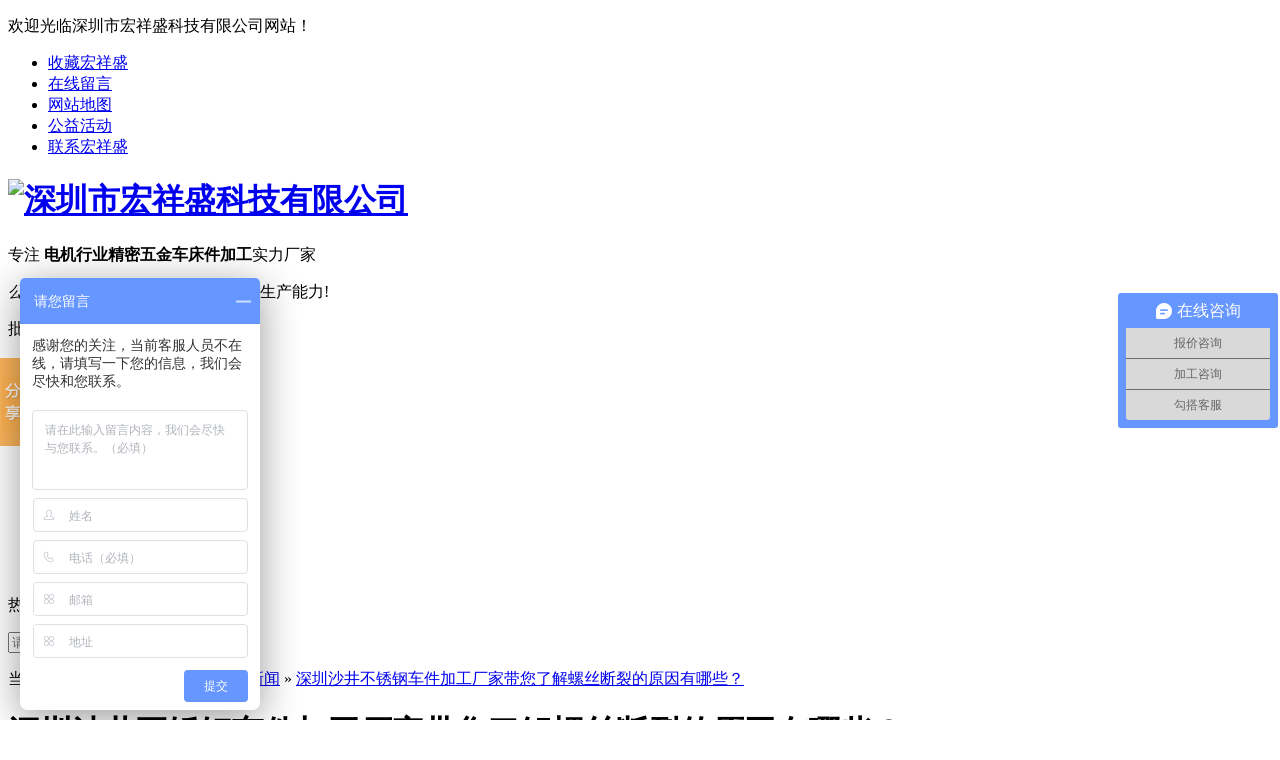

--- FILE ---
content_type: text/html
request_url: http://www.hongxiangsheng.cn/Article/shenshajingbuxiugang.html
body_size: 9915
content:
<!DOCTYPE html PUBLIC "-//W3C//DTD XHTML 1.0 Transitional//EN" "http://www.w3.org/TR/xhtml1/DTD/xhtml1-transitional.dtd">
<html xmlns="http://www.w3.org/1999/xhtml">
<head>
    <meta http-equiv="Content-Type" content="text/html; charset=utf-8" />
    <meta http-equiv="X-UA-Compatible" content="IE=edge,chrome=1" />
    <meta name="keywords" content="精密车床加工,车床加工件,东莞车床加工,车床加工厂家" />
    <meta name="description" content="深圳宏祥盛车床加工厂家是一家专注非标精密车床加工五金件生产厂家,热门业务有,自动车床件加工|电机铜套加工|铜车削件加工|铝车削件加工|不锈钢车削件加工,以及各种非标精密车床加工五金件定制,咨询电话：13267121832" />

    <title>深圳沙井不锈钢车件加工厂家带您了解螺丝断裂的原因有哪些？|公司新闻|深圳市宏祥盛科技有限公司</title>
    <link href="/Skins/default/Common.css" rel="stylesheet" type="text/css" />
    <link href="/Skins/default/Style.css" rel="stylesheet" type="text/css" />
    <link href="/Skins/default/temp.css" rel="stylesheet" type="text/css" />
    <script type="text/javascript">        var SKIN_PATH = "/Skins/default/";</script>
    <link rel="stylesheet" rev="stylesheet" href="/css/pshow2.css" type="text/css" />
    <link rel="stylesheet" rev="stylesheet" href="/css/base_v4.css" type="text/css" />
    <script src="/JS/jquery-1.3.2.min.js" type="text/javascript"></script>
    <script type="text/javascript" src="/JS/Ajax.js"></script>
    <script type="text/javascript">var _hmt = _hmt || [];
(function() {
  var hm = document.createElement("script");
  hm.src = "https://hm.baidu.com/hm.js?3d2e2c470b170cd24bdbbca29c1328e9";
  var s = document.getElementsByTagName("script")[0]; 
  s.parentNode.insertBefore(hm, s);
})();

</script>
</head>
<body>

      
     <div class="wrap-header">
    	<div class="header clear">
			<p>欢迎光临深圳市宏祥盛科技有限公司网站！</p>
			<ul class="hdu1">
				<li><a href="javascript:addBookmark()">收藏宏祥盛</a></li>
				<li><a href="/Help/Leaveword.htm" target="_blank">在线留言</a></li>
				<li><a href="/Sitemap.html" target="_blank">网站地图</a></li>
                                <li><a href="/gyhd.htm" target="_blank">公益活动</a></li>
                                <li><a href="/Helps/ContactUs.html" target="_blank">联系宏祥盛</a></li>

			</ul>
		</div>
    </div>
    
    
    <!-- logo部分 -->
	<div class="wrap-logo">
		<div class="container">
			<div class="logo">
				<h1 class="logoImg"><a href="/"><img src="/Skins/Default/Img/Common/LOGO.png" height="112" width="86" alt="深圳市宏祥盛科技有限公司"></a></h1>
				<div class="trait">
					<p class="trait01">专注<b> 电机行业精密五金车床件加工</b>实力厂家</p>
					<p class="trait02"><em>公差高达正负0.01mm,</em>方便组装,提高生产能力!</p>
				</div>
				<div class="tel">
					<p class="tel_p1">批量加工定制热线：</p>
					<p class="tel_p2">13266713454</p>
				</div>
			</div>
			
			<!-- nav部分 -->
			<div class="navBox" id="navBox">
	            <ul class="navUl" id="nav">
	                <li class="navli"><a href="/">宏祥盛首页</a></li>
	               <li class="navli"><a href="/zdccjjg.htm" mark="product" sid="0001,0063">数控车床件加工定制</a></li>
                      <li class="navli"><a href="/fbjmwjjg.htm" mark="product" sid="0001,0008">铜车削件加工</a></li>
	                <li class="navli"><a href="/11yhlm1jg.htm" mark="product" sid="0001,0063,0064">自动车床件加工</a></li>
                      <li class="navli"><a href="/11mdcxj.htm" mark="product" sid="0001,0006">电机铜套加工</a></li>
	                <li class="navli"><a href="/product/" mark="product" sid="0001">产品中心</a> </li>
	                <li class="navli"><a href="/khal.htm" mark="help" sid="0001,0003,0004">客户案例</a></li>
	                <li class="navli"><a href="/news/" mark="news" sid="0001,0002">新闻资讯 </a></li>
	                <li class="navli"><a href="/helps/aboutus.html" mark="help" sid="0001,0003">关于宏祥盛</a></li>
	            </ul>
	        </div>
	         <!-- search部分 -->
			 <div class="search clear">
			 	<p class="keyword">热门关键词:<em id="commonHeaderkeywords"></em></p>
			 	<p class="inp"><input type="search"  id="seachkeywords" placeholder="请输入关键字"><a href="javascript:xuanze();" class="sea"></a></p>
			 </div>
		</div>
	</div>
	<script>
	    nav('navBox');
    </script>        
   
<script type="text/javascript">
    var OBJ_TITLE = "深圳沙井不锈钢车件加工厂家带您了解螺丝断裂的原因有哪些？";
    var OBJ_ID = "378";
    var MARK = "news";
    var SID = "0001,0002,0003";
    //权限ID
    var AUTHORITY_ID = "";
</script>
<!--content:start-->
<div class="topadcs"><a  alt='' title='' href="/product/"  style='background:url(/UploadFiles/Others/20180526174432_21767.jpg) no-repeat center top;' ></a>
</div>
<div class="newscont">
<div class="content">
    <div class="plc2">
        当前位置：<a href="/">首页</a> » <a href="/news/">新闻中心</a> » <a href="/gsxw.htm">公司新闻</a> » <a href="/Article/shenshajingbuxiugang.html">深圳沙井不锈钢车件加工厂家带您了解螺丝断裂的原因有哪些？</a></div>
    <div class="left2">
        <div class="left2top">
        </div>
        <div class="left2_main">
            <div class="n_info_con" id="printableview">
                <h1>
                    深圳沙井不锈钢车件加工厂家带您了解螺丝断裂的原因有哪些？</h1>
                                     <div class="xq_share">
                    <p id="fontsie">
                        类别：公司新闻 <i></i>文章出处：深圳市宏祥盛科技有限公司<i></i>发布时间：2023-01-05 <i></i>浏览人次：<em id="cntrHits"></em>
                        <i></i>
                        <img src="/Skins/Default/Img/news_xiangqing04.png" class="bigger">
                        <img src="/Skins/Default/Img/news_xiangqing05.png" class="smaller">
                    </p>
                <!-- JiaThis Button BEGIN -->
                <div class="sshe bdsharebuttonbox">
                <div class="jiathis_style_24x24">
                    <a class="jiathis_button_qzone"></a>
                    <a class="jiathis_button_tsina"></a>
                    <a class="jiathis_button_weixin"></a>
                    <a href="http://www.jiathis.com/share" class="jiathis jiathis_txt jtico jtico_jiathis" target="_blank"></a>
                    <a class="jiathis_counter_style"></a>
                </div>
                </div>
                <script type="text/javascript" src="http://v3.jiathis.com/code/jia.js" charset="utf-8"></script>
                <!-- JiaThis Button END -->
                </div>
                <!--<div class="info_con_tit">
                    <div class="n_tit">
                        <span>文章出处：深圳市宏祥盛科技有限公司</span> <span>人气：<span id="cntrHits">-</span></span><span>发表时间：2023-01-05</span>
                    </div>
                </div>-->
                <div id="cntrBody" class="news_wen">
                    <p style="TEXT-INDENT: 48px"><strong><span style="FONT-SIZE: 24px; FONT-FAMILY: Calibri; FONT-WEIGHT: bold"><span style="FONT-FAMILY: 宋体">在使用</span></span></strong><a href="http://www.hongxiangsheng.cn/11mdcxj.htm" target="_self"><strong><span style="FONT-SIZE: 24px; FONT-FAMILY: 宋体; FONT-WEIGHT: bold"><span style="FONT-FAMILY: 宋体">不锈钢车件</span></span></strong></a><strong><span style="FONT-SIZE: 24px; FONT-FAMILY: Calibri; FONT-WEIGHT: bold"><span style="FONT-FAMILY: 宋体">时，你有没有遇到过螺丝断裂的情况？一般来说，不锈钢螺丝是很少断裂的，因为本身不锈钢螺丝线材就比较硬，哪些情况下不锈钢螺丝会断裂呢？</span></span></strong></p><p><strong><span style="FONT-SIZE: 24px; FONT-FAMILY: 宋体; FONT-WEIGHT: bold"><span style="FONT-FAMILY: 宋体">此篇文章带您了解：</span></span></strong></p><p style="BACKGROUND: rgb(255,255,255); PADDING-BOTTOM: 0px; TEXT-ALIGN: left; PADDING-TOP: 0px; PADDING-LEFT: 0px; MARGIN: 9px 0px 25px; PADDING-RIGHT: 0px; TEXT-INDENT: 48px"><span style="FONT-SIZE: 24px; FONT-FAMILY: Arial; BACKGROUND: rgb(255,255,255); FONT-WEIGHT: bold; COLOR: rgb(25,25,25); FONT-STYLE: normal; LETTER-SPACING: 0px">1、</span><strong><span style="FONT-SIZE: 24px; FONT-FAMILY: Arial; BACKGROUND: rgb(255,255,255); FONT-WEIGHT: bold; COLOR: rgb(25,25,25); FONT-STYLE: normal; LETTER-SPACING: 0px"><span style="FONT-FAMILY: Arial">不锈钢</span></span></strong><strong><span style="FONT-SIZE: 24px; FONT-FAMILY: 宋体; BACKGROUND: rgb(255,255,255); FONT-WEIGHT: bold; COLOR: rgb(25,25,25); FONT-STYLE: normal; LETTER-SPACING: 0px"><span style="FONT-FAMILY: 宋体">车件</span></span></strong><strong><span style="FONT-SIZE: 24px; FONT-FAMILY: Arial; BACKGROUND: rgb(255,255,255); FONT-WEIGHT: bold; COLOR: rgb(25,25,25); FONT-STYLE: normal; LETTER-SPACING: 0px"><span style="FONT-FAMILY: Arial">所采用的原材料质量问题，不锈钢螺丝线材质量不好。有很多杂质，不纯，导致不锈钢螺丝硬度不够</span></span></strong></p><p style="BACKGROUND: rgb(255,255,255); PADDING-BOTTOM: 0px; TEXT-ALIGN: center; PADDING-TOP: 0px; PADDING-LEFT: 0px; MARGIN: 9px 0px 25px; PADDING-RIGHT: 0px; TEXT-INDENT: 48px"><strong><span style="FONT-SIZE: 24px; FONT-FAMILY: Arial; BACKGROUND: rgb(255,255,255); FONT-WEIGHT: bold; COLOR: rgb(25,25,25); FONT-STYLE: normal; LETTER-SPACING: 0px"><span style="FONT-FAMILY: Arial"><img title="不锈钢车件" alt="不锈钢车件" src="/UploadFiles/Product/20230105152210928486.jpg"/></span></span></strong></p><p style="BACKGROUND: rgb(255,255,255); PADDING-BOTTOM: 0px; TEXT-ALIGN: left; PADDING-TOP: 0px; PADDING-LEFT: 0px; MARGIN: 9px 0px 25px; PADDING-RIGHT: 0px; TEXT-INDENT: 48px"><strong><span style="FONT-SIZE: 24px; FONT-FAMILY: Arial; BACKGROUND: rgb(255,255,255); FONT-WEIGHT: bold; COLOR: rgb(25,25,25); FONT-STYLE: normal; LETTER-SPACING: 0px">2、客户在使用</span></strong><a href="http://www.hongxiangsheng.cn/11mdcxj.htm" target="_self"><strong><span style="FONT-SIZE: 24px; FONT-FAMILY: Arial; BACKGROUND: rgb(255,255,255); FONT-WEIGHT: bold; COLOR: rgb(25,25,25); FONT-STYLE: normal; LETTER-SPACING: 0px">不锈钢</span></strong><strong><span style="FONT-SIZE: 24px; FONT-FAMILY: 宋体; BACKGROUND: rgb(255,255,255); FONT-WEIGHT: bold; COLOR: rgb(25,25,25); FONT-STYLE: normal; LETTER-SPACING: 0px"><span style="FONT-FAMILY: 宋体">车件</span></span></strong></a><strong><span style="FONT-SIZE: 24px; FONT-FAMILY: Arial; BACKGROUND: rgb(255,255,255); FONT-WEIGHT: bold; COLOR: rgb(25,25,25); FONT-STYLE: normal; LETTER-SPACING: 0px"><span style="FONT-FAMILY: Arial">时，用力过大。一般你做下扭力测试看最小破断力为多少，再调节扭力即可。如果要求螺钉扭力高则要做要对螺钉做热处理，目前不锈钢</span>410材料可以被热处理，经过热处理过的不锈钢410螺钉，表面硬度HV580-680，芯部硬度为HV350-450。</span></strong></p><p style="BACKGROUND: rgb(255,255,255); PADDING-BOTTOM: 0px; TEXT-ALIGN: left; PADDING-TOP: 0px; PADDING-LEFT: 0px; MARGIN: 9px 0px 25px; PADDING-RIGHT: 0px; TEXT-INDENT: 48px"><strong><span style="FONT-SIZE: 24px; FONT-FAMILY: Arial; BACKGROUND: rgb(255,255,255); FONT-WEIGHT: bold; COLOR: rgb(25,25,25); FONT-STYLE: normal; LETTER-SPACING: 0px">3、生产不锈钢</span></strong><strong><span style="FONT-SIZE: 24px; FONT-FAMILY: 宋体; BACKGROUND: rgb(255,255,255); FONT-WEIGHT: bold; COLOR: rgb(25,25,25); FONT-STYLE: normal; LETTER-SPACING: 0px"><span style="FONT-FAMILY: 宋体">车件</span></span></strong><strong><span style="FONT-SIZE: 24px; FONT-FAMILY: Arial; BACKGROUND: rgb(255,255,255); FONT-WEIGHT: bold; COLOR: rgb(25,25,25); FONT-STYLE: normal; LETTER-SPACING: 0px"><span style="FONT-FAMILY: Arial">工艺问题。比如说偏头偏心的不锈钢螺丝，还有生产制造时下冲作业时</span>Q值太深和R位设计过小。</span></strong></p><p style="BACKGROUND: rgb(255,255,255); PADDING-BOTTOM: 0px; TEXT-ALIGN: left; PADDING-TOP: 0px; PADDING-LEFT: 0px; MARGIN: 9px 0px 25px; PADDING-RIGHT: 0px; TEXT-INDENT: 48px"><strong><span style="FONT-SIZE: 24px; FONT-FAMILY: Arial; BACKGROUND: rgb(255,255,255); FONT-WEIGHT: bold; COLOR: rgb(25,25,25); FONT-STYLE: normal; LETTER-SPACING: 0px">4、看预孔是不是合适，预孔过小螺钉攻入时也会断。</span></strong></p><p style="BACKGROUND: rgb(255,255,255); PADDING-BOTTOM: 0px; TEXT-ALIGN: center; PADDING-TOP: 0px; PADDING-LEFT: 0px; MARGIN: 9px 0px 25px; PADDING-RIGHT: 0px; TEXT-INDENT: 48px"><strong><span style="FONT-SIZE: 24px; FONT-FAMILY: Arial; BACKGROUND: rgb(255,255,255); FONT-WEIGHT: bold; COLOR: rgb(25,25,25); FONT-STYLE: normal; LETTER-SPACING: 0px"><img title="不锈钢车件" alt="不锈钢车件" src="/UploadFiles/Product/20230105152248341328.jpg"/></span></strong></p><p style="BACKGROUND: rgb(255,255,255); PADDING-BOTTOM: 0px; TEXT-ALIGN: left; PADDING-TOP: 0px; PADDING-LEFT: 0px; MARGIN: 9px 0px 25px; PADDING-RIGHT: 0px; TEXT-INDENT: 48px"><strong><span style="FONT-SIZE: 24px; FONT-FAMILY: Arial; BACKGROUND: rgb(255,255,255); FONT-WEIGHT: bold; COLOR: rgb(25,25,25); FONT-STYLE: normal; LETTER-SPACING: 0px"><span style="FONT-FAMILY: Arial">所以我们在购买<a href="http://www.hongxiangsheng.cn/11mdcxj.htm" target="_self">不锈钢车件</a>时，一定要认清看好，以防我们买回来的是劣质产品，在使用过程中给自己带来不必要的麻烦。</span></span></strong></p><p style="BACKGROUND: rgb(255,255,255); PADDING-BOTTOM: 0px; TEXT-ALIGN: justify; PADDING-TOP: 0px; PADDING-LEFT: 0px; TEXT-JUSTIFY: inter-ideograph; LINE-HEIGHT: 25px; PADDING-RIGHT: 0px; TEXT-INDENT: 37px"><strong><span style="FONT-SIZE: 24px; FONT-FAMILY: Arial; BACKGROUND: rgb(255,255,255); FONT-WEIGHT: bold; COLOR: rgb(25,25,25)"><span style="FONT-FAMILY: Arial"><a href='/' class='keys' title='点击查看关于宏祥盛的相关信息' target='_blank'>宏祥盛</a></span></span></strong><strong><span style="FONT-SIZE: 24px; FONT-FAMILY: Arial; BACKGROUND: rgb(255,255,255); FONT-WEIGHT: bold; COLOR: rgb(25,25,25)"><span style="FONT-FAMILY: Arial">是专业生产非标精密五金件、铜螺母、</span></span></strong><strong><span style="FONT-SIZE: 24px; FONT-FAMILY: Arial; BACKGROUND: rgb(255,255,255); FONT-WEIGHT: bold; COLOR: rgb(25,25,25)"><span style="FONT-FAMILY: Arial">铜车件</span></span></strong><strong><span style="FONT-SIZE: 24px; FONT-FAMILY: Arial; BACKGROUND: rgb(255,255,255); FONT-WEIGHT: bold; COLOR: rgb(25,25,25)"><span style="FONT-FAMILY: Arial">、螺钉、</span></span></strong><a href="http://www.hongxiangsheng.cn/11mdcxj.htm" target="_self"><strong><span style="FONT-SIZE: 24px; FONT-FAMILY: Arial; BACKGROUND: rgb(255,255,255); FONT-WEIGHT: bold; COLOR: rgb(25,25,25)"><span style="FONT-FAMILY: Arial">不锈钢车件</span></span></strong></a><strong><span style="FONT-SIZE: 24px; FONT-FAMILY: Arial; BACKGROUND: rgb(255,255,255); FONT-WEIGHT: bold; COLOR: rgb(25,25,25)"><span style="FONT-FAMILY: Arial">、各种非标</span></span></strong><strong><span style="FONT-SIZE: 24px; FONT-FAMILY: 宋体; FONT-WEIGHT: bold"><span style="FONT-FAMILY: 宋体">车销件加工、</span></span></strong><span style="FONT-FAMILY: Calibri"><strong><span style="FONT-SIZE: 24px; FONT-FAMILY: 华文宋体; BACKGROUND: rgb(255,255,255); FONT-WEIGHT: bold; FONT-STYLE: normal; LETTER-SPACING: 0px">精密铜</span></strong><strong><span style="FONT-SIZE: 24px; FONT-FAMILY: 华文宋体; BACKGROUND: rgb(255,255,255); FONT-WEIGHT: bold; FONT-STYLE: normal; LETTER-SPACING: 0px">套</span></strong><strong><span style="FONT-SIZE: 24px; FONT-FAMILY: 华文宋体; BACKGROUND: rgb(255,255,255); FONT-WEIGHT: bold; FONT-STYLE: normal; LETTER-SPACING: 0px">加工</span></strong></span><strong><span style="FONT-SIZE: 24px; FONT-FAMILY: Arial; BACKGROUND: rgb(255,255,255); FONT-WEIGHT: bold; COLOR: rgb(25,25,25)"><span style="FONT-FAMILY: Arial">厂家，可来图来样定制，</span></span></strong><strong><span style="FONT-SIZE: 24px; FONT-FAMILY: Arial; BACKGROUND: rgb(255,255,255); FONT-WEIGHT: bold; COLOR: rgb(25,25,25)"><span style="FONT-FAMILY: Arial">使用环保材料加工，尺寸精准稳定，为您节约成本，提高生产效率，</span></span></strong><strong><span style="FONT-SIZE: 24px; FONT-FAMILY: Arial; BACKGROUND: rgb(255,255,255); FONT-WEIGHT: bold; COLOR: rgb(25,25,25)"><span style="FONT-FAMILY: Arial">更多详情了解请来电咨询：</span>13266713454</span></strong></p><p>&nbsp;</p>
                   <!-- <div id="newContent">
                    {$newContent$}
                    </div>-->
                </div>
                <div class="gduo">
                    <span>下一篇：<a disabled="true" href="/Article/shenfutianshukongche.html">深圳福田数控车床加工厂家带您了解在加工圆形时容易出现哪些状况？</a></span>上一篇：<a disabled="true"
                        href="/Article/shenfutiannajiajingm.html"> 深圳福田哪家精密铜套加工厂家能保证精确度？</a></div>
            </div>
            <div class="info_key">
                <span>此文关键词：</span>精密车床加工,车床加工件,东莞车床加工,车床加工厂家
            </div>
        </div>
        <div class="left2bot">
        </div>
        <div class="n_info_con2">
<h4 class="t04">推荐产品</h4>
 <div class="info_b">
<dl class=sear_dl><dt class='dt2'><a href='/Products/shukongchechuangling.html'><img src='/UploadFiles/Product/20220429173807_67362.jpg' alt='数控车床零件加工' /></a></dt><dd class='d2'><a href='/Products/shukongchechuangling.html'>数控车床零件加工</a></dd></dl><dl class=sear_dl><dt class='dt2'><a href='/Products/xiangqiantongluomuji.html'><img src='/UploadFiles/Product/20180616140420_81319.jpg' alt='镶嵌铜螺母加工' /></a></dt><dd class='d2'><a href='/Products/xiangqiantongluomuji.html'>镶嵌铜螺母加工</a></dd></dl><dl class=sear_dl><dt class='dt2'><a href='/Products/jingmichejianqidongg.html'><img src='/UploadFiles/Product/20180525171921_32555.jpg' alt='精密车件气动杆加工' /></a></dt><dd class='d2'><a href='/Products/jingmichejianqidongg.html'>精密车件气动杆加工</a></dd></dl><dl class=sear_dl><dt class='dt2'><a href='/Products/jingmiwujintongjianj.html'><img src='/UploadFiles/Product/20180518094607_17585.jpg' alt='精密五金铜件加工' /></a></dt><dd class='d2'><a href='/Products/jingmiwujintongjianj.html'>精密五金铜件加工</a></dd></dl><div class="clear"></div>
</div></div>
    </div>
    <div class="right2">
        <div class="right2top">
        </div>
        <div class="right2_main">
            <h4 class="t03">
                <a href="/gsxw.htm">同类文章排行</a></h4>
            <ul class="n_rt_ul">
                <li><a href='/Article/changannajiajing.html' target='_blank' title='东莞长安哪家精密铜螺母加工厂家生产的不会出现滑丝现象？'>东莞长安哪家精密铜螺母加工厂家生产的不会出现滑丝现象？</a></li><li><a href='/Article/shenluohutongluomuji.html' target='_blank' title='深圳罗湖铜螺母加工厂家教你如何判断铜螺母品质？'>深圳罗湖铜螺母加工厂家教你如何判断铜螺母品质？</a></li><li><a href='/Article/houjiejingmibuxi.html' target='_blank' title='东莞厚街精密不锈钢车件加工厂家选哪家能节约采购成本?'>东莞厚街精密不锈钢车件加工厂家选哪家能节约采购成本?</a></li><li><a href='/Article/shajingtongluomu.html' target='_blank' title='深圳沙井铜螺母加工厂家定制需要提供哪些信息？'>深圳沙井铜螺母加工厂家定制需要提供哪些信息？</a></li><li><a href='/Article/baoanzidongchech.html' target='_blank' title='深圳宝安自动车床加工厂家的POM塞钢车件有哪些优点？'>深圳宝安自动车床加工厂家的POM塞钢车件有哪些优点？</a></li><li><a href='/Article/changanjingmiton.html' target='_blank' title='东莞长安精密铜车件加工厂家钝化后怎样进行盐雾试验 ?'>东莞长安精密铜车件加工厂家钝化后怎样进行盐雾试验 ?</a></li><li><a href='/Article/songgangjingmitongtao.html' target='_blank' title='深圳松岗精密铜套加工厂家使用材质有哪些？'>深圳松岗精密铜套加工厂家使用材质有哪些？</a></li><li><a href='/Article/longhuajingmiche.html' target='_blank' title='深圳龙华精密车削件加工厂家对材质有哪些要求?'>深圳龙华精密车削件加工厂家对材质有哪些要求?</a></li><li><a href='/Article/donghoujieCNCjiagong.html' target='_blank' title='东莞厚街CNC加工不锈钢车件表面方法选择要考虑什么因素？'>东莞厚街CNC加工不锈钢车件表面方法选择要考虑什么因素？</a></li><li><a href='/Article/shensonggangtongluom.html' target='_blank' title='深圳松岗铜螺母加工厂家为什么要考虑环境因素？'>深圳松岗铜螺母加工厂家为什么要考虑环境因素？</a></li>
            </ul>
            <h4 class="t03">
                <a href="/news">最新资讯文章</a></h4>
            <ul class="n_rt_ul" id="cntrLastArticle">
                <!--     {$cntrLastArticle$}-->
            </ul>
            <h4 class="t03">
                您的浏览历史</h4>
            <ul class="n_rt_ul" id="divHistoryCntr">
                <img src="/Skins/default/Img/processing_3.gif" alt="正在加载..." />
            </ul>
        </div>
        <div class="right2bot">
        </div>
    </div>
    <div class="clear">
    </div>
</div>
</div>
<!--content:end-->



    <div class="wrap-footer">
   		<div class="f_nav">
   			<div class="f_navBox container" id="f_navBox">
	            <ul class="navUl">
	                <li class="navli"><a href="/">宏祥盛首页</a></li>
	                <li class="navli"><a href="/zdccjjg.htm">数控车床件加工定制</a></li>
	                <li class="navli"><a href="/fbjmwjjg.htm">铜车削件加工</a></li>
	                <li class="navli"><a href="/11yhlm1jg.htm">自动车床件加工</a></li>
	                <li class="navli"><a href=" /11mdcxj.htm">电机铜套加工</a></li>
	                <li class="navli"><a href="/product/">产品中心</a> </li>
	                <li class="navli"><a href="/khal.htm">客户案例</a></li>
	                <li class="navli"><a href="/news/">新闻资讯 </a></li>
	                <li class="navli"><a href="/Helps/ContactUs.html">联系宏祥盛</a></li>
	            </ul>
	        </div>
   		</div>
   		<div class="footer">
   			<div class="footer_con clear">
	   			<a href="/" class="f_logo"><img src="/Skins/Default/Img/Common/f_logo.png" width="106" height="128"/></a>
	   			<ul class="f_adress">
	   				<li>公司地址：广东省深圳市宝安区燕罗街道洪桥头社区第一工业区联丰路3号</li>
	   				<li>联系电话：13266713454</li>
                                        <li>QQ：543558289 /1667085415</li>
                                         <li>公司电话：0755-29024358</li>
	   				<li>传真号码：0755-29024357 </li>
	   				<li><a href="mailto:543558289@qq.com">电子邮箱：543558289@qq.com</a></li>
	   			</ul>
	   			<div class="f_erwm">
	   				<span><img src="/Skins/Default/Img/Common/erwm.jpg" width="131" height="136"/></span>
	   				<p>扫一扫<br />关注宏祥盛微信</p>
	   			</div>
   			</div>
   			<p class="f_icp"><a href="/">Copyright © 2017-2027深圳市宏祥盛科技有限公司</a><a href="https://beian.miit.gov.cn/" target="_blank">备案号：粤ICP备17063346号 </a><a href="http://www.shenduwang.cn/" target="_blank">技术支持：</a> &nbsp;&nbsp;</p>
   		</div>
   </div>
   <script>
       nav('f_navBox');
    </script>


<div class="rtTop" style="display: block;">
    <h4><img src="/Skins/Default/Img/top.png" width="43" height="86" alt="返回顶部" title="返回顶部" style="top: 0px;"></h4>
</div>
<script>
var _hmt = _hmt || [];
(function() {
  var hm = document.createElement("script");
  hm.src = "https://hm.baidu.com/hm.js?3a99000292123d5f4e78ee8c25365595";
  var s = document.getElementsByTagName("script")[0];
  s.parentNode.insertBefore(hm, s);
})();
</script>
<!--footer:end-->

<script>
(function(){
    var bp = document.createElement('script');
    var curProtocol = window.location.protocol.split(':')[0];
    if (curProtocol === 'https') {
        bp.src = 'https://zz.bdstatic.com/linksubmit/push.js';        
    }
    else {
        bp.src = 'http://push.zhanzhang.baidu.com/push.js';
    }
    var s = document.getElementsByTagName("script")[0];
    s.parentNode.insertBefore(bp, s);
})();
</script>
<script>
(function(b,a,e,h,f,c,g,s){b[h]=b[h]||function(){(b[h].c=b[h].c||[]).push(arguments)};
b[h].s=!!c;g=a.getElementsByTagName(e)[0];s=a.createElement(e);
s.src="//s.union.360.cn 

/"+f+".js";s.defer=!0;s.async=!0;g.parentNode.insertBefore(s,g)
})(window,document,"script","_qha",236884,false);
</script>
<script>
(function(b,a,e,h,f,c,g,s){b[h]=b[h]||function(){(b[h].c=b[h].c||[]).push(arguments)};
b[h].s=!!c;g=a.getElementsByTagName(e)[0];s=a.createElement(e);
s.src="//s.union.360.cn/"+f+".js";s.defer=!0;s.async=!0;g.parentNode.insertBefore(s,g)
})(window,document,"script","_qha",236884,false);
</script>

</body> 
</html>
<!-- Baidu Button BEGIN -->
<script type="text/javascript" id="bdshare_js" data="type=slide&amp;img=0&amp;pos=left&amp;uid=796138"></script>
<script type="text/javascript" id="bdshell_js"></script>
<script>    window._bd_share_config = { "common": { "bdSnsKey": {}, "bdText": "", "bdMini": "2", "bdMiniList": false, "bdPic": "", "bdStyle": "0", "bdSize": "16" }, "slide": { "type": "slide", "bdImg": "0", "bdPos": "left", "bdTop": "300"} }; with (document) 0[(getElementsByTagName('head')[0] || body).appendChild(createElement('script')).src = 'http://bdimg.share.baidu.com/static/api/js/share.js?v=89860593.js?cdnversion=' + ~(-new Date() / 36e5)];</script>
<!-- Baidu Button END -->
 <script type="text/javascript">
     initCommonHeader();
     if (MARK == "") var MARK = "index";
     initCommonHeaderKeywords(MARK);
      
    </script>
<script type="text/javascript">   
 $("#cntrBody img").each(function () {
        var vtitle = $(this).attr("title");
        if (vtitle != null && vtitle.indexOf('点击查看关于') > -1) {
            vtitle = vtitle.substring(vtitle.indexOf("='_blank'>") + 10).replace("</a>", "");
            $(this).attr("title", vtitle).attr("alt", vtitle);
        }
    }); 
    newsLoad();
    headNavPosition(MARK, SID);
    $("#fontsie>img").click(function () {
        //获取para的字体大小
        var thisEle = $(".news_wen p").css("font-size");
        //parseFloat的第二个参数表示转化的进制，10就表示转为10进制
        var textFontSize = parseFloat(thisEle, 10);
        //javascript自带方法
        var unit = thisEle.slice(-2); //获取单位
        var cName = $(this).attr("class");
        if (cName == "bigger") {
            textFontSize += 2;
        } else if (cName == "smaller") {
            textFontSize -= 2;
        }
        //设置para的字体大小
        $(".news_wen p").css("font-size", textFontSize + unit);
    });
    </script>
